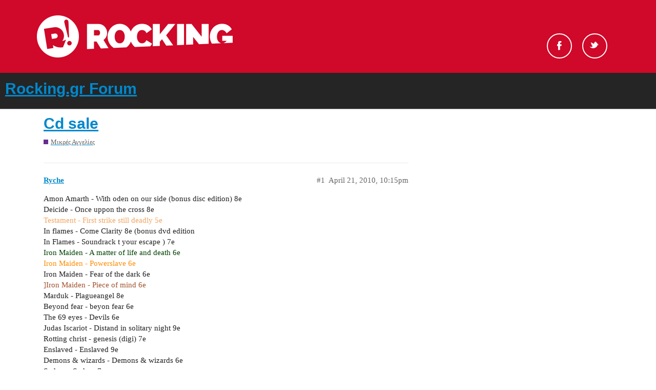

--- FILE ---
content_type: text/html; charset=utf-8
request_url: https://forum.rocking.gr/t/cd-sale/13635
body_size: 4577
content:
<!DOCTYPE html>
<html lang="en">
  <head>
    <meta charset="utf-8">
    <title>Cd sale - Rocking.gr Forum</title>
    <meta name="description" content="Amon Amarth - With oden on our side (bonus disc edition) 8e Deicide - Once uppon the cross 8e [COLOR=&amp;quot;rgb(244, 164, 96)&amp;quot;][COLOR=&amp;quot;rgb(244, 164, 96)&amp;quot;][COLOR=&amp;quot;SandyBrown&amp;quot;]Testament - First strike still deadly 5e[/COLOR][/CO&amp;hellip;">
    <meta name="generator" content="Discourse 2.9.0.beta5 - https://github.com/discourse/discourse version 9874fe3fb3876d601755c10f0479971607f7c674">
<link rel="icon" type="image/png" href="https://forum.rocking.gr/uploads/default/optimized/2X/e/ec9b94440ff3c8304f010c190cd035004900daef_2_32x32.ico">
<link rel="apple-touch-icon" type="image/png" href="https://forum.rocking.gr/uploads/default/optimized/2X/6/6aef4c3c9a45178cb2cf465cb0363f2d796beb9c_2_180x180.png">
<meta name="theme-color" content="#252525">
<meta name="viewport" content="width=device-width, initial-scale=1.0, minimum-scale=1.0, user-scalable=yes, viewport-fit=cover">
<link rel="canonical" href="https://forum.rocking.gr/t/cd-sale/13635" />
<script type="application/ld+json">{"@context":"http://schema.org","@type":"WebSite","url":"https://forum.rocking.gr","potentialAction":{"@type":"SearchAction","target":"https://forum.rocking.gr/search?q={search_term_string}","query-input":"required name=search_term_string"}}</script>
<link rel="search" type="application/opensearchdescription+xml" href="https://forum.rocking.gr/opensearch.xml" title="Rocking.gr Forum Search">

    <link href="/stylesheets/color_definitions_rocking-color-scheme_1_2_f10557116abf7da5595f0306f96afeab81b9540f.css?__ws=forum.rocking.gr" media="all" rel="stylesheet" class="light-scheme"/>

  <link href="/stylesheets/desktop_69001c57a73409e8941ba8aa1c1dbe7120a807e9.css?__ws=forum.rocking.gr" media="all" rel="stylesheet" data-target="desktop"  />



  <link href="/stylesheets/discourse-data-explorer_69001c57a73409e8941ba8aa1c1dbe7120a807e9.css?__ws=forum.rocking.gr" media="all" rel="stylesheet" data-target="discourse-data-explorer"  />
  <link href="/stylesheets/discourse-details_69001c57a73409e8941ba8aa1c1dbe7120a807e9.css?__ws=forum.rocking.gr" media="all" rel="stylesheet" data-target="discourse-details"  />
  <link href="/stylesheets/discourse-local-dates_69001c57a73409e8941ba8aa1c1dbe7120a807e9.css?__ws=forum.rocking.gr" media="all" rel="stylesheet" data-target="discourse-local-dates"  />
  <link href="/stylesheets/discourse-narrative-bot_69001c57a73409e8941ba8aa1c1dbe7120a807e9.css?__ws=forum.rocking.gr" media="all" rel="stylesheet" data-target="discourse-narrative-bot"  />
  <link href="/stylesheets/discourse-presence_69001c57a73409e8941ba8aa1c1dbe7120a807e9.css?__ws=forum.rocking.gr" media="all" rel="stylesheet" data-target="discourse-presence"  />
  <link href="/stylesheets/discourse-spoiler-alert_69001c57a73409e8941ba8aa1c1dbe7120a807e9.css?__ws=forum.rocking.gr" media="all" rel="stylesheet" data-target="discourse-spoiler-alert"  />
  <link href="/stylesheets/lazy-yt_69001c57a73409e8941ba8aa1c1dbe7120a807e9.css?__ws=forum.rocking.gr" media="all" rel="stylesheet" data-target="lazy-yt"  />
  <link href="/stylesheets/poll_69001c57a73409e8941ba8aa1c1dbe7120a807e9.css?__ws=forum.rocking.gr" media="all" rel="stylesheet" data-target="poll"  />
  <link href="/stylesheets/poll_desktop_69001c57a73409e8941ba8aa1c1dbe7120a807e9.css?__ws=forum.rocking.gr" media="all" rel="stylesheet" data-target="poll_desktop"  />

  <link href="/stylesheets/desktop_theme_2_666b5146c4dd558d4c866c7d4d9973db145eed79.css?__ws=forum.rocking.gr" media="all" rel="stylesheet" data-target="desktop_theme" data-theme-id="2" data-theme-name="default"/>

    <!-- InMobi Choice (formerly Quantcast). Consent Manager Tag v3.0 (for TCF 2.2) -->

<!-- End InMobi Choice. Consent Manager Tag v3.0 (for TCF 2.2) -->
<script defer="" src="/theme-javascripts/529ba29c4f08710b8df28ab1f3967e4af500c9cd.js?__ws=forum.rocking.gr" data-theme-id="2"></script>
    <meta id="data-ga-universal-analytics" data-tracking-code="G-K97P5K1PZF" data-json="{&quot;cookieDomain&quot;:&quot;auto&quot;}" data-auto-link-domains="">

  <script async src="https://www.googletagmanager.com/gtag/js?id=G-K97P5K1PZF"></script>
  <link rel="preload" href="/assets/google-universal-analytics-v4-3f290b57b4e029da9e59f074043a0c8e816f099ef4ccffe82b821ff43e9a4c7f.js" as="script">
<script defer src="/assets/google-universal-analytics-v4-3f290b57b4e029da9e59f074043a0c8e816f099ef4ccffe82b821ff43e9a4c7f.js"></script>


        <link rel="alternate nofollow" type="application/rss+xml" title="RSS feed of &#39;Cd sale&#39;" href="https://forum.rocking.gr/t/cd-sale/13635.rss" />
    <meta property="og:site_name" content="Rocking.gr Forum" />
<meta property="og:type" content="website" />
<meta name="twitter:card" content="summary" />
<meta name="twitter:image" content="https://forum.rocking.gr/uploads/default/original/2X/6/6aef4c3c9a45178cb2cf465cb0363f2d796beb9c.png" />
<meta property="og:image" content="https://forum.rocking.gr/uploads/default/original/2X/6/6aef4c3c9a45178cb2cf465cb0363f2d796beb9c.png" />
<meta property="og:url" content="https://forum.rocking.gr/t/cd-sale/13635" />
<meta name="twitter:url" content="https://forum.rocking.gr/t/cd-sale/13635" />
<meta property="og:title" content="Cd sale" />
<meta name="twitter:title" content="Cd sale" />
<meta property="og:description" content="Amon Amarth - With oden on our side (bonus disc edition) 8e  Deicide - Once uppon the cross 8e  Testament - First strike still deadly 5e  In flames - Come Clarity 8e (bonus dvd edition  In Flames - Soundrack t your escape ) 7e  Iron Maiden - A matter of life and death 6e  Iron Maiden - Powerslave 6e  Iron Maiden - Fear of the dark 6e  ]Iron Maiden -  Piece of mind 6e  Marduk - Plagueangel 8e  Beyond fear - beyon fear 6e  The 69 eyes - Devils 6e  Judas Iscariot - Distand in solitary night 9e  Rot..." />
<meta name="twitter:description" content="Amon Amarth - With oden on our side (bonus disc edition) 8e  Deicide - Once uppon the cross 8e  Testament - First strike still deadly 5e  In flames - Come Clarity 8e (bonus dvd edition  In Flames - Soundrack t your escape ) 7e  Iron Maiden - A matter of life and death 6e  Iron Maiden - Powerslave 6e  Iron Maiden - Fear of the dark 6e  ]Iron Maiden -  Piece of mind 6e  Marduk - Plagueangel 8e  Beyond fear - beyon fear 6e  The 69 eyes - Devils 6e  Judas Iscariot - Distand in solitary night 9e  Rot..." />
<meta property="article:published_time" content="2010-04-21T22:15:10+00:00" />
<meta property="og:ignore_canonical" content="true" />


    
  </head>
  <body class="crawler">
    <div id="header">
    <div class="header-top">
        <div class="inner clearfix">

            <div class="logo">
                <a href="https://www.rocking.gr" alt="rocking logo">
                    <img src="https://images.rocking.gr/logo.png" alt="Rocking.gr">
                </a>
            </div>

            <div class="socials">
                <ul class="socials-container">
                    <!--<li id="search-button" class="search"><a href="#">Search</a></li>-->
                    <li class="fb">
                        <a rel="nofollow" target="_blank" href="https://www.facebook.com/Rockinggr-215074052892/">Facebook</a>
                    </li>
                    <li class="tw">
                        <a rel="nofollow" target="_blank" href="https://twitter.com/rockinggr">Twitter</a>
                    </li>
                </ul>
            </div>

        </div>
    </div>
</div>

    <header>
  <a href="/">
    <h1>Rocking.gr Forum</h1>
  </a>
</header>

    <div id="main-outlet" class="wrap" role="main">
        <div id="topic-title">
    <h1>
      <a href="/t/cd-sale/13635">Cd sale</a>
    </h1>

      <div class="topic-category" itemscope itemtype="http://schema.org/BreadcrumbList">
          <span itemprop="itemListElement" itemscope itemtype="http://schema.org/ListItem">
            <a href="https://forum.rocking.gr/c/classifieds/16" class="badge-wrapper bullet" itemprop="item">
              <span class='badge-category-bg' style='background-color: #652D90'></span>
              <span class='badge-category clear-badge'>
                <span class='category-name' itemprop='name'>Μικρές Αγγελίες</span>
              </span>
            </a>
            <meta itemprop="position" content="1" />
          </span>
      </div>

  </div>

  


      <div id='post_1' itemscope itemtype='http://schema.org/DiscussionForumPosting' class='topic-body crawler-post'>
        <div class='crawler-post-meta'>
          <div itemprop='publisher' itemscope itemtype="http://schema.org/Organization">
            <meta itemprop='name' content='Rocking.gr Forum'>
              <div itemprop='logo' itemscope itemtype="http://schema.org/ImageObject">
                <meta itemprop='url' content='https://forum.rocking.gr/uploads/default/original/2X/8/829a5191c8e68e0f416837ef4d6cef39eb4f795d.png'>
              </div>
          </div>
          <span class="creator" itemprop="author" itemscope itemtype="http://schema.org/Person">
            <a itemprop="url" href='https://forum.rocking.gr/u/Ryche'><span itemprop='name'>Ryche</span></a>
            
          </span>

          <link itemprop="mainEntityOfPage" href="https://forum.rocking.gr/t/cd-sale/13635">


          <span class="crawler-post-infos">
              <time itemprop='datePublished' datetime='2010-04-21T22:15:10Z' class='post-time'>
                April 21, 2010, 10:15pm
              </time>
              <meta itemprop='dateModified' content='2010-04-21T22:15:10Z'>
          <span itemprop='position'>#1</span>
          </span>
        </div>
        <div class='post' itemprop='articleBody'>
          <p>Amon Amarth - With oden on our side (bonus disc edition) 8e<br>
Deicide - Once uppon the cross 8e<br>
<font color="rgb(244, 164, 96)"><font color="rgb(244, 164, 96)"><font color="SandyBrown">Testament - First strike still deadly 5e</font></font></font><br>
In flames - Come Clarity 8e (bonus dvd edition<br>
In Flames - Soundrack t your escape ) 7e<br>
<font color="rgb(244, 164, 96)">Iron Maiden - A matter of life and death 6e</font><br>
<font color="DarkOrange">Iron Maiden - Powerslave 6e</font><br>
Iron Maiden - Fear of the dark 6e<br>
<font color="Sienna">]Iron Maiden -  Piece of mind 6e</font><br>
Marduk - Plagueangel 8e<br>
Beyond fear - beyon fear 6<font color="DarkOrange"></font>e<br>
The 69 eyes - Devils 6e<br>
Judas Iscariot - Distand in solitary night 9e<br>
Rotting christ - genesis (digi) 7e<br>
Enslaved - Enslaved 9e<br>
Demons &amp; wizards - Demons &amp; wizards 6e<br>
Sodom - Sodom 7e<br>
<font color="DarkOrange">Dio -  Holy diver 4e</font><br>
Queensryche - Queensryche (ep) 7e<br>
David Gilmour - On an Island 4e<br>
Bruce Dickinson - Balls to picasso (2cd edition) 7e<br>
Insidius Infernus - Eyes in astral abyss 3e<br>
Kataxu - Hunger of elements 4e<br>
Langorodream - Twilight before Sunrise 2e<br>
<font color="Red">Immortal - Sons oof northen darkness 8e</font><br>
Naer Mataron - Discipline Manifesto 6e<br>
<font color="orange">Deep purple - slaves and masters 4e</font><br>
[/COLOR]Joe Satriani - The extrimist 4e</p>
<p>Ειμαι απο Αθηνα και η παραδοση γινεται χερι χερι <img src="//forum.rocking.gr/images/emoji/twitter/slight_smile.png?v=5" title=":slight_smile:" class="emoji" alt=":slight_smile:"></p>
        </div>

        <meta itemprop='headline' content='Cd sale'>
          <meta itemprop='keywords' content=''>

        <div itemprop="interactionStatistic" itemscope itemtype="http://schema.org/InteractionCounter">
           <meta itemprop="interactionType" content="http://schema.org/LikeAction"/>
           <meta itemprop="userInteractionCount" content="0" />
           <span class='post-likes'></span>
         </div>

         <div itemprop="interactionStatistic" itemscope itemtype="http://schema.org/InteractionCounter">
            <meta itemprop="interactionType" content="http://schema.org/CommentAction"/>
            <meta itemprop="userInteractionCount" content="0" />
          </div>

      </div>
      <div id='post_2' itemscope itemtype='http://schema.org/DiscussionForumPosting' class='topic-body crawler-post'>
        <div class='crawler-post-meta'>
          <div itemprop='publisher' itemscope itemtype="http://schema.org/Organization">
            <meta itemprop='name' content='Rocking.gr Forum'>
              <div itemprop='logo' itemscope itemtype="http://schema.org/ImageObject">
                <meta itemprop='url' content='https://forum.rocking.gr/uploads/default/original/2X/8/829a5191c8e68e0f416837ef4d6cef39eb4f795d.png'>
              </div>
          </div>
          <span class="creator" itemprop="author" itemscope itemtype="http://schema.org/Person">
            <a itemprop="url" href='https://forum.rocking.gr/u/Ryche'><span itemprop='name'>Ryche</span></a>
            
          </span>

          <link itemprop="mainEntityOfPage" href="https://forum.rocking.gr/t/cd-sale/13635">


          <span class="crawler-post-infos">
              <time itemprop='datePublished' datetime='2010-04-26T14:31:18Z' class='post-time'>
                April 26, 2010,  2:31pm
              </time>
              <meta itemprop='dateModified' content='2010-04-26T14:31:18Z'>
          <span itemprop='position'>#2</span>
          </span>
        </div>
        <div class='post' itemprop='articleBody'>
          <p>up up</p>
        </div>

        <meta itemprop='headline' content='Cd sale'>

        <div itemprop="interactionStatistic" itemscope itemtype="http://schema.org/InteractionCounter">
           <meta itemprop="interactionType" content="http://schema.org/LikeAction"/>
           <meta itemprop="userInteractionCount" content="0" />
           <span class='post-likes'></span>
         </div>

         <div itemprop="interactionStatistic" itemscope itemtype="http://schema.org/InteractionCounter">
            <meta itemprop="interactionType" content="http://schema.org/CommentAction"/>
            <meta itemprop="userInteractionCount" content="0" />
          </div>

      </div>
      <div id='post_3' itemscope itemtype='http://schema.org/DiscussionForumPosting' class='topic-body crawler-post'>
        <div class='crawler-post-meta'>
          <div itemprop='publisher' itemscope itemtype="http://schema.org/Organization">
            <meta itemprop='name' content='Rocking.gr Forum'>
              <div itemprop='logo' itemscope itemtype="http://schema.org/ImageObject">
                <meta itemprop='url' content='https://forum.rocking.gr/uploads/default/original/2X/8/829a5191c8e68e0f416837ef4d6cef39eb4f795d.png'>
              </div>
          </div>
          <span class="creator" itemprop="author" itemscope itemtype="http://schema.org/Person">
            <a itemprop="url" href='https://forum.rocking.gr/u/travolta'><span itemprop='name'>travolta</span></a>
            
          </span>

          <link itemprop="mainEntityOfPage" href="https://forum.rocking.gr/t/cd-sale/13635">


          <span class="crawler-post-infos">
              <time itemprop='datePublished' datetime='2010-04-26T23:52:19Z' class='post-time'>
                April 26, 2010, 11:52pm
              </time>
              <meta itemprop='dateModified' content='2010-04-26T23:52:19Z'>
          <span itemprop='position'>#3</span>
          </span>
        </div>
        <div class='post' itemprop='articleBody'>
          <p>Rotting christ - genesis (digi)<br>
Demons &amp; wizards - Demons &amp; wizards</p>
<p>kalispera file ayta thelo poso ???</p>
        </div>

        <meta itemprop='headline' content='Cd sale'>

        <div itemprop="interactionStatistic" itemscope itemtype="http://schema.org/InteractionCounter">
           <meta itemprop="interactionType" content="http://schema.org/LikeAction"/>
           <meta itemprop="userInteractionCount" content="0" />
           <span class='post-likes'></span>
         </div>

         <div itemprop="interactionStatistic" itemscope itemtype="http://schema.org/InteractionCounter">
            <meta itemprop="interactionType" content="http://schema.org/CommentAction"/>
            <meta itemprop="userInteractionCount" content="1" />
          </div>

      </div>
      <div id='post_4' itemscope itemtype='http://schema.org/DiscussionForumPosting' class='topic-body crawler-post'>
        <div class='crawler-post-meta'>
          <div itemprop='publisher' itemscope itemtype="http://schema.org/Organization">
            <meta itemprop='name' content='Rocking.gr Forum'>
              <div itemprop='logo' itemscope itemtype="http://schema.org/ImageObject">
                <meta itemprop='url' content='https://forum.rocking.gr/uploads/default/original/2X/8/829a5191c8e68e0f416837ef4d6cef39eb4f795d.png'>
              </div>
          </div>
          <span class="creator" itemprop="author" itemscope itemtype="http://schema.org/Person">
            <a itemprop="url" href='https://forum.rocking.gr/u/Ryche'><span itemprop='name'>Ryche</span></a>
            
          </span>

          <link itemprop="mainEntityOfPage" href="https://forum.rocking.gr/t/cd-sale/13635">


          <span class="crawler-post-infos">
              <time itemprop='datePublished' datetime='2010-04-29T14:59:15Z' class='post-time'>
                April 29, 2010,  2:59pm
              </time>
              <meta itemprop='dateModified' content='2010-04-29T14:59:15Z'>
          <span itemprop='position'>#4</span>
          </span>
        </div>
        <div class='post' itemprop='articleBody'>
          <p>ta kokina figan,ta kitrina einai kratimena</p>
        </div>

        <meta itemprop='headline' content='Cd sale'>

        <div itemprop="interactionStatistic" itemscope itemtype="http://schema.org/InteractionCounter">
           <meta itemprop="interactionType" content="http://schema.org/LikeAction"/>
           <meta itemprop="userInteractionCount" content="0" />
           <span class='post-likes'></span>
         </div>

         <div itemprop="interactionStatistic" itemscope itemtype="http://schema.org/InteractionCounter">
            <meta itemprop="interactionType" content="http://schema.org/CommentAction"/>
            <meta itemprop="userInteractionCount" content="1" />
          </div>

      </div>
      <div id='post_5' itemscope itemtype='http://schema.org/DiscussionForumPosting' class='topic-body crawler-post'>
        <div class='crawler-post-meta'>
          <div itemprop='publisher' itemscope itemtype="http://schema.org/Organization">
            <meta itemprop='name' content='Rocking.gr Forum'>
              <div itemprop='logo' itemscope itemtype="http://schema.org/ImageObject">
                <meta itemprop='url' content='https://forum.rocking.gr/uploads/default/original/2X/8/829a5191c8e68e0f416837ef4d6cef39eb4f795d.png'>
              </div>
          </div>
          <span class="creator" itemprop="author" itemscope itemtype="http://schema.org/Person">
            <a itemprop="url" href='https://forum.rocking.gr/u/travolta'><span itemprop='name'>travolta</span></a>
            
          </span>

          <link itemprop="mainEntityOfPage" href="https://forum.rocking.gr/t/cd-sale/13635">


          <span class="crawler-post-infos">
              <time itemprop='datePublished' datetime='2010-04-30T16:41:24Z' class='post-time'>
                April 30, 2010,  4:41pm
              </time>
              <meta itemprop='dateModified' content='2010-04-30T16:41:24Z'>
          <span itemprop='position'>#5</span>
          </span>
        </div>
        <div class='post' itemprop='articleBody'>
          <aside class="quote no-group" data-post="4" data-topic="13635">
<div class="title">
<div class="quote-controls"></div>
<img alt width="20" height="20" src="//forum.rocking.gr/user_avatar/forum.rocking.gr/ryche/40/1204_1.png" class="avatar"> Ryche:</div>
<blockquote>
<p>ta kokina figan,ta kitrina einai kratimena</p>
</blockquote>
</aside>
<p>καλησπερα με τα δικα μου τα cd τι γινεται</p>
        </div>

        <meta itemprop='headline' content='Cd sale'>

        <div itemprop="interactionStatistic" itemscope itemtype="http://schema.org/InteractionCounter">
           <meta itemprop="interactionType" content="http://schema.org/LikeAction"/>
           <meta itemprop="userInteractionCount" content="0" />
           <span class='post-likes'></span>
         </div>

         <div itemprop="interactionStatistic" itemscope itemtype="http://schema.org/InteractionCounter">
            <meta itemprop="interactionType" content="http://schema.org/CommentAction"/>
            <meta itemprop="userInteractionCount" content="1" />
          </div>

      </div>
      <div id='post_6' itemscope itemtype='http://schema.org/DiscussionForumPosting' class='topic-body crawler-post'>
        <div class='crawler-post-meta'>
          <div itemprop='publisher' itemscope itemtype="http://schema.org/Organization">
            <meta itemprop='name' content='Rocking.gr Forum'>
              <div itemprop='logo' itemscope itemtype="http://schema.org/ImageObject">
                <meta itemprop='url' content='https://forum.rocking.gr/uploads/default/original/2X/8/829a5191c8e68e0f416837ef4d6cef39eb4f795d.png'>
              </div>
          </div>
          <span class="creator" itemprop="author" itemscope itemtype="http://schema.org/Person">
            <a itemprop="url" href='https://forum.rocking.gr/u/Ryche'><span itemprop='name'>Ryche</span></a>
            
          </span>

          <link itemprop="mainEntityOfPage" href="https://forum.rocking.gr/t/cd-sale/13635">


          <span class="crawler-post-infos">
              <time itemprop='datePublished' datetime='2010-05-10T07:12:15Z' class='post-time'>
                May 10, 2010,  7:12am
              </time>
              <meta itemprop='dateModified' content='2010-05-10T07:12:15Z'>
          <span itemprop='position'>#6</span>
          </span>
        </div>
        <div class='post' itemprop='articleBody'>
          <aside class="quote no-group" data-post="5" data-topic="13635">
<div class="title">
<div class="quote-controls"></div>
<img alt width="20" height="20" src="//forum.rocking.gr/user_avatar/forum.rocking.gr/travolta/40/2478_1.png" class="avatar"> travolta:</div>
<blockquote>
<p>καλησπερα με τα δικα μου τα cd τι γινεται</p>
</blockquote>
</aside>
<p>σου ειχα στειλει πμ αλλα δεν μου εχεις απαντησει</p>
        </div>

        <meta itemprop='headline' content='Cd sale'>

        <div itemprop="interactionStatistic" itemscope itemtype="http://schema.org/InteractionCounter">
           <meta itemprop="interactionType" content="http://schema.org/LikeAction"/>
           <meta itemprop="userInteractionCount" content="0" />
           <span class='post-likes'></span>
         </div>

         <div itemprop="interactionStatistic" itemscope itemtype="http://schema.org/InteractionCounter">
            <meta itemprop="interactionType" content="http://schema.org/CommentAction"/>
            <meta itemprop="userInteractionCount" content="2" />
          </div>

      </div>
      <div id='post_7' itemscope itemtype='http://schema.org/DiscussionForumPosting' class='topic-body crawler-post'>
        <div class='crawler-post-meta'>
          <div itemprop='publisher' itemscope itemtype="http://schema.org/Organization">
            <meta itemprop='name' content='Rocking.gr Forum'>
              <div itemprop='logo' itemscope itemtype="http://schema.org/ImageObject">
                <meta itemprop='url' content='https://forum.rocking.gr/uploads/default/original/2X/8/829a5191c8e68e0f416837ef4d6cef39eb4f795d.png'>
              </div>
          </div>
          <span class="creator" itemprop="author" itemscope itemtype="http://schema.org/Person">
            <a itemprop="url" href='https://forum.rocking.gr/u/Ryche'><span itemprop='name'>Ryche</span></a>
            
          </span>

          <link itemprop="mainEntityOfPage" href="https://forum.rocking.gr/t/cd-sale/13635">


          <span class="crawler-post-infos">
              <time itemprop='datePublished' datetime='2010-05-10T07:14:40Z' class='post-time'>
                May 10, 2010,  7:14am
              </time>
              <meta itemprop='dateModified' content='2010-05-10T07:14:40Z'>
          <span itemprop='position'>#7</span>
          </span>
        </div>
        <div class='post' itemprop='articleBody'>
          <p>Amon Amarth - With oden on our side (bonus disc edition) 8e<br>
Deicide - Once uppon the cross 8e<br>
Testament - First strike still deadly 5e<br>
In flames - Come Clarity 8e (bonus dvd edition<br>
In Flames - Soundrack tο your escape ) 7e<br>
Iron Maiden - A matter of life and death 6e<br>
Iron Maiden - Powerslave 6e<br>
Iron Maiden - Fear of the dark 6e<br>
Ιron Maiden - Piece of mind 6e<br>
Marduk - Plagueangel 8e<br>
Beyond fear - beyon fear 6e<br>
The 69 eyes - Devils 6e<br>
Judas Iscariot - Distand in solitary night 9e<br>
Rotting christ - genesis (digi) 7e<br>
Enslaved - Enslaved 9e<br>
Demons &amp; wizards - Demons &amp; wizards 6e<br>
Sodom - Sodom 7e<br>
Dio - Holy diver 4e<br>
Queensryche - Queensryche (ep) 7e<br>
David Gilmour - On an Island 4e<br>
Bruce Dickinson - Balls to picasso (2cd edition) 7e<br>
Insidius Infernus - Eyes in astral abyss 3e<br>
Kataxu - Hunger of elements 4e<br>
Langorodream - Twilight before Sunrise 2e<br>
Naer Mataron - Discipline Manifesto 6e<br>
Deep purple - slaves and masters 4e<br>
Joe Satriani - The extrimist 4e</p>
<p>ΟΛΑ ελευθερα 8)</p>
        </div>

        <meta itemprop='headline' content='Cd sale'>

        <div itemprop="interactionStatistic" itemscope itemtype="http://schema.org/InteractionCounter">
           <meta itemprop="interactionType" content="http://schema.org/LikeAction"/>
           <meta itemprop="userInteractionCount" content="0" />
           <span class='post-likes'></span>
         </div>

         <div itemprop="interactionStatistic" itemscope itemtype="http://schema.org/InteractionCounter">
            <meta itemprop="interactionType" content="http://schema.org/CommentAction"/>
            <meta itemprop="userInteractionCount" content="0" />
          </div>

      </div>
      <div id='post_8' itemscope itemtype='http://schema.org/DiscussionForumPosting' class='topic-body crawler-post'>
        <div class='crawler-post-meta'>
          <div itemprop='publisher' itemscope itemtype="http://schema.org/Organization">
            <meta itemprop='name' content='Rocking.gr Forum'>
              <div itemprop='logo' itemscope itemtype="http://schema.org/ImageObject">
                <meta itemprop='url' content='https://forum.rocking.gr/uploads/default/original/2X/8/829a5191c8e68e0f416837ef4d6cef39eb4f795d.png'>
              </div>
          </div>
          <span class="creator" itemprop="author" itemscope itemtype="http://schema.org/Person">
            <a itemprop="url" href='https://forum.rocking.gr/u/travolta'><span itemprop='name'>travolta</span></a>
            
          </span>

          <link itemprop="mainEntityOfPage" href="https://forum.rocking.gr/t/cd-sale/13635">


          <span class="crawler-post-infos">
              <time itemprop='datePublished' datetime='2010-05-11T22:27:00Z' class='post-time'>
                May 11, 2010, 10:27pm
              </time>
              <meta itemprop='dateModified' content='2010-05-11T22:27:00Z'>
          <span itemprop='position'>#8</span>
          </span>
        </div>
        <div class='post' itemprop='articleBody'>
          <aside class="quote no-group" data-post="6" data-topic="13635">
<div class="title">
<div class="quote-controls"></div>
<img alt width="20" height="20" src="//forum.rocking.gr/user_avatar/forum.rocking.gr/ryche/40/1204_1.png" class="avatar"> Ryche:</div>
<blockquote>
<p>σου ειχα στειλει πμ αλλα δεν μου εχεις απαντησει</p>
</blockquote>
</aside>
<p>τωρα κοιταξα και δεν εχω λαβει κανενa pm σε παρακαλω απαντα μου</p>
        </div>

        <meta itemprop='headline' content='Cd sale'>

        <div itemprop="interactionStatistic" itemscope itemtype="http://schema.org/InteractionCounter">
           <meta itemprop="interactionType" content="http://schema.org/LikeAction"/>
           <meta itemprop="userInteractionCount" content="0" />
           <span class='post-likes'></span>
         </div>

         <div itemprop="interactionStatistic" itemscope itemtype="http://schema.org/InteractionCounter">
            <meta itemprop="interactionType" content="http://schema.org/CommentAction"/>
            <meta itemprop="userInteractionCount" content="0" />
          </div>

      </div>






    </div>
    <footer class="container wrap">
  <nav class='crawler-nav'>
    <ul>
      <li itemscope itemtype='http://schema.org/SiteNavigationElement'>
        <span itemprop='name'>
          <a href='/' itemprop="url">Home </a>
        </span>
      </li>
      <li itemscope itemtype='http://schema.org/SiteNavigationElement'>
        <span itemprop='name'>
          <a href='/categories' itemprop="url">Categories </a>
        </span>
      </li>
      <li itemscope itemtype='http://schema.org/SiteNavigationElement'>
        <span itemprop='name'>
          <a href='/guidelines' itemprop="url">FAQ/Guidelines </a>
        </span>
      </li>
      <li itemscope itemtype='http://schema.org/SiteNavigationElement'>
        <span itemprop='name'>
          <a href='/tos' itemprop="url">Terms of Service </a>
        </span>
      </li>
      <li itemscope itemtype='http://schema.org/SiteNavigationElement'>
        <span itemprop='name'>
          <a href='/privacy' itemprop="url">Privacy Policy </a>
        </span>
      </li>
    </ul>
  </nav>
  <p class='powered-by-link'>Powered by <a href="https://www.discourse.org">Discourse</a>, best viewed with JavaScript enabled</p>
</footer>

    
    
  </body>
  
</html>
